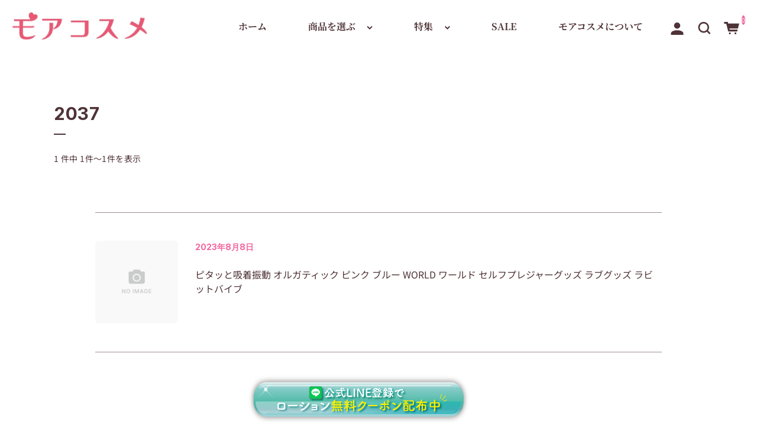

--- FILE ---
content_type: text/css
request_url: https://more-cosmetics.jp/wp-content/themes/simple-plus_child/usces_cart.css?ver=2.11.26.2512161
body_size: 78
content:
/*
 * Simple Plus Child Style for Welcart Simple Plus Theme
 *
 * @package Welcart
 * @subpackage simple-plus_child
 * @since 1.0.0
 */

#line-banner{
	display:none;
}

--- FILE ---
content_type: application/javascript
request_url: https://more-cosmetics.jp/wp-content/themes/welcart_simple-plus/js/front-customized.js?ver=6.8.3
body_size: 1610
content:
(function ($) {
	$(document).ready(function () {
		$('#toTop').hide();
		$(window).on('scroll', function () {
			if ($(this).scrollTop() > 100) {
				$('#toTop').fadeIn();
			} else {
				$('#toTop').fadeOut();
			}
		});
		$('#toTop a').on('click', function () {
			const speed = 800;
			const href = $(this).attr('href');
			const target = $(
				href === '#masthead' || href === '' ? 'html' : href
			);
			const position = target.offset().top;
			$('html, body').animate({ scrollTop: position }, speed, 'swing');
			return false;
		});

		$('a.dropdown-item.dropdown-toggle').on('click', function () {
			location.href = this.href;
		});

		const totalitems = $('.carousel-inner .carousel-item').length;
		const currentindex = 1;
		$('.carousel-num').html('' + currentindex + '/' + totalitems + '');
		$('#singleItemCarousel').on('slid.bs.carousel', function () {
			const currentindex =
				$(this)
					.find('.active')
					.index('.carousel-inner .carousel-item') + 1;
			$('.carousel-num').html('' + currentindex + '/' + totalitems + '');
		});
	});

	// Contact Form7
	$(function () {
		const pair = location.search.substring(1).split('&');
		const arg = new Object();
		for (let i = 0; pair[i]; i++) {
			const kv = pair[i].split('=');
			arg[kv[0]] = kv[1];
		}
		if (undefined !== arg.from_item && undefined !== arg.from_sku) {
			$('.wpcf7-submit').on('click', function () {
				const form = $(this).parents('form');
				form.attr('action', $(this).data('action'));
				$('<input>')
					.attr({
						type: 'hidden',
						name: 'from_item',
						value: arg.from_item,
					})
					.appendTo(form);
				$('<input>')
					.attr({
						type: 'hidden',
						name: 'from_sku',
						value: arg.from_sku,
					})
					.appendTo(form);
			});
		}
	});
})(jQuery);

document.addEventListener('DOMContentLoaded', function () {
	document.querySelectorAll('.dropdown-menu').forEach(function (element) {
		element.addEventListener('click', function (e) {
			e.stopPropagation();
		});
	});

	// ページ上部から表示されるタイミング分スクロールした際にヘッダメニューを制御.
	const wcspHeaderDOM = document.querySelector('#header'),
		wcspHeaderOffset = Number(wcspHeaderDOM.dataset.scrollOffset) || 0; // 表示されるタイミング (WordPressの設定値).

	// 交差ターゲットとなる要素を登録.
	const wcspObserveDOM = document.createElement('div');
	wcspObserveDOM.id = 'wcspHeaderDisplayTiming';
	Object.assign(wcspObserveDOM.style, {
		height: wcspHeaderOffset + 'px',
		position: 'absolute',
		zIndex: '-1',
		top: '0',
	});
	document.querySelector('body').prepend(wcspObserveDOM);

	// 交差オブザーバーAPIでヘッダーメニューの表示を切り替え.
	const wcspHeaderObserver = new IntersectionObserver(
		(entries) => {
			for (let key = entries.length; key--; ) {
				// 監視領域への交差有無に応じて切り替え.
				if (entries[key].isIntersecting) {
					let scrollTop = window.pageYOffset || document.documentElement.scrollTop; 
					let isOnTop = scrollTop < (wcspHeaderOffset - 1);
					if(isOnTop){
						wcspHeaderDOM.classList.remove('scroll-in');
					}
				} else {
					wcspHeaderDOM.classList.add('scroll-in');
				}
			}
		},
		{
			root: null, // 監視領域はブラウザのビューポート.
			rootMargin: '0px 0px -100%', // 監視領域を上辺境界に指定.
			threshold: 0, // 一部でも交差したら実行.
		}
	);
	wcspHeaderObserver.observe(document.getElementById(wcspObserveDOM.id));
});


--- FILE ---
content_type: image/svg+xml
request_url: https://more-cosmetics.jp/wp-content/themes/welcart_simple-plus/assets/svg/sns/ico-facebook.svg
body_size: 646
content:
<?xml version="1.0" encoding="utf-8"?>
<!-- Generator: Adobe Illustrator 27.3.1, SVG Export Plug-In . SVG Version: 6.00 Build 0)  -->
<svg version="1.1" id="レイヤー_1" xmlns="http://www.w3.org/2000/svg" xmlns:xlink="http://www.w3.org/1999/xlink" x="0px"
	 y="0px" width="40px" height="40px" viewBox="0 0 40 40" style="enable-background:new 0 0 40 40;" xml:space="preserve">
<style type="text/css">
	.st0{fill:#1877F2;}
</style>
<g id="グループ_1" transform="translate(-229 -257)">
	<path id="facebook-logo" class="st0" d="M249,257c-11,0-20,8.9-20,20c0,9.9,7.2,18.3,16.9,19.8v-14h-5.1V277h5.1v-4.4
		c0-1.6,0.3-3.1,1.1-4.5c0-0.1,0.1-0.1,0.1-0.2c0.1-0.1,0.1-0.2,0.2-0.3c0.2-0.2,0.4-0.5,0.6-0.7c0.4-0.5,1-0.9,1.5-1.2
		c0.6-0.3,1.2-0.6,1.9-0.7c0.1,0,0.2-0.1,0.4-0.1c0.1,0,0.3,0,0.4-0.1c0.1,0,0.3,0,0.4,0c0.3,0,0.7-0.1,1-0.1c1.5,0,3,0.2,4.5,0.4
		v4.9h-2.5c-0.1,0-0.2,0-0.2,0c-0.1,0-0.3,0-0.4,0c-0.2,0-0.4,0.1-0.6,0.1c-0.1,0-0.3,0.1-0.4,0.1c-0.1,0-0.2,0.1-0.3,0.1
		c-0.1,0.1-0.3,0.2-0.4,0.3c0,0,0,0-0.1,0.1c0,0-0.1,0.1-0.1,0.1c0,0,0,0-0.1,0.1c0,0-0.1,0.1-0.1,0.1s-0.1,0.1-0.1,0.1l-0.1,0.1
		c0,0,0,0,0,0.1c0,0,0,0.1-0.1,0.1c0,0,0,0,0,0.1c0,0,0,0.1-0.1,0.1s0,0.1-0.1,0.1c0,0,0,0.1,0,0.1l0,0.1c0,0,0,0.1,0,0.1
		c0,0.2-0.1,0.4-0.1,0.6c0,0,0,0.1,0,0.1c0,0.1,0,0.2,0,0.3v3.8h5.5l-0.9,5.8h-4.7v14c10.9-1.7,18.4-12,16.6-22.9
		C267.2,264.2,258.8,257,249,257z"/>
</g>
</svg>


--- FILE ---
content_type: application/javascript
request_url: https://more-cosmetics.jp/wp-content/themes/simple-plus_child/js/sp-menu.js
body_size: 721
content:
document.addEventListener('DOMContentLoaded', function () {
    const menuParents = document.querySelectorAll('#sp-sub-menu-ul-wrapper .menu-item-has-children > a');

    menuParents.forEach((menuParent) => {
        menuParent.addEventListener('click', function (e) {
            e.preventDefault(); // 通常のリンク動作を無効化
            const subMenu = this.nextElementSibling; // サブメニューを取得
            const parent = this.parentElement; // 親要素を取得
            if (subMenu.classList.contains('open')) {
                subMenu.classList.remove('open'); // サブメニューを閉じる
                menuParent.classList.remove('active');
                parent.classList.remove('parent-active');
            } else {
                subMenu.classList.add('open'); // サブメニューを開く
                menuParent.classList.add('active');
                parent.classList.add('parent-active');
            }
        });
    });

    // トップページだけマージンをつける
    const isHomePage = window.location.pathname === '/' || window.location.pathname === '/index.html';

    // トップページの場合に特定のクラスを要素に追加
    if (isHomePage) {
        document.getElementById("sp-sub-menu-ul-wrapper").classList.add("top-margin");
    }
	
	//  検索窓の表示非表示
	const searchIcon = document.getElementById("sp-search-icon");
	const searchForm = document.querySelector(".sp-search-form");

	if (searchIcon && searchForm) {
		searchIcon.addEventListener("click", function (e) {
			e.preventDefault(); // デフォルトの <a> の挙動をキャンセル
			searchForm.classList.toggle("is-visible");
		});
	}
});


--- FILE ---
content_type: image/svg+xml
request_url: https://more-cosmetics.jp/wp-content/themes/welcart_simple-plus/assets/icon/ico-harf-arrow-right.svg
body_size: 124
content:
<svg xmlns="http://www.w3.org/2000/svg" width="16.718" height="7.696" viewBox="0 0 16.718 7.696"><path d="M-13694-12194.061h-16v-2h13.636l-4.176-4.3,1.436-1.393,5.822,6Z" transform="translate(13710 12201.757)" fill="#707070"/></svg>